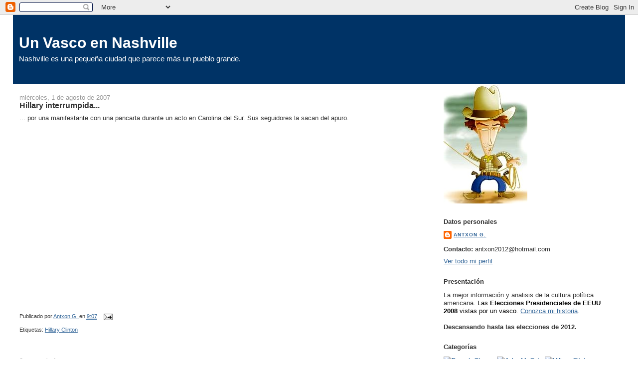

--- FILE ---
content_type: text/html; charset=UTF-8
request_url: https://nashville-sentinel.blogspot.com/2007/08/hillary-interrumpida.html
body_size: 13971
content:
<!DOCTYPE html>
<html dir='ltr' xmlns='http://www.w3.org/1999/xhtml' xmlns:b='http://www.google.com/2005/gml/b' xmlns:data='http://www.google.com/2005/gml/data' xmlns:expr='http://www.google.com/2005/gml/expr'>
<head>
<link href='https://www.blogger.com/static/v1/widgets/2944754296-widget_css_bundle.css' rel='stylesheet' type='text/css'/>
<meta content='text/html; charset=UTF-8' http-equiv='Content-Type'/>
<meta content='blogger' name='generator'/>
<link href='https://nashville-sentinel.blogspot.com/favicon.ico' rel='icon' type='image/x-icon'/>
<link href='http://nashville-sentinel.blogspot.com/2007/08/hillary-interrumpida.html' rel='canonical'/>
<link rel="alternate" type="application/atom+xml" title="Un Vasco en Nashville - Atom" href="https://nashville-sentinel.blogspot.com/feeds/posts/default" />
<link rel="alternate" type="application/rss+xml" title="Un Vasco en Nashville - RSS" href="https://nashville-sentinel.blogspot.com/feeds/posts/default?alt=rss" />
<link rel="service.post" type="application/atom+xml" title="Un Vasco en Nashville - Atom" href="https://www.blogger.com/feeds/7811729295055293001/posts/default" />

<link rel="alternate" type="application/atom+xml" title="Un Vasco en Nashville - Atom" href="https://nashville-sentinel.blogspot.com/feeds/4035159712908618421/comments/default" />
<!--Can't find substitution for tag [blog.ieCssRetrofitLinks]-->
<meta content='http://nashville-sentinel.blogspot.com/2007/08/hillary-interrumpida.html' property='og:url'/>
<meta content='Hillary interrumpida...' property='og:title'/>
<meta content='... por una manifestante con una pancarta durante un acto en Carolina del Sur. Sus seguidores la sacan del apuro.' property='og:description'/>
<title>Un Vasco en Nashville: Hillary interrumpida...</title>
<style id='page-skin-1' type='text/css'><!--
/*
-----------------------------------------------
Blogger Template Style
Name:     Stretch Denim Light
Designer: Darren Delaye
URL:      www.DarrenDelaye.com
Date:     11 Jul 2006
-----------------------------------------------
*/
body {
background: #ffffff;
margin: 0;
padding: 0px;
font: x-small Verdana, Arial;
text-align: center;
color: #333333;
font-size/* */:/**/small;
font-size: /**/small;
}
a:link {
color: #336699;
}
a:visited {
color: #336699;
}
a img {
border-width: 0;
}
#outer-wrapper {
font: normal normal 100% Verdana, sans-serif;
}
/* Header
----------------------------------------------- */
#header-wrapper {
margin:0;
padding: 0;
background-color: #ffffff;
text-align: left;
}
#header {
margin: 0 2%;
background-color: #003366;
color: #ffffff;
padding: 0;
font: normal normal 231% Verdana, sans-serif;
position: relative;
}
h1.title {
padding-top: 38px;
margin: 0 1% .1em;
line-height: 1.2em;
font-size: 100%;
}
h1.title a, h1.title a:visited {
color: #ffffff;
text-decoration: none;
}
#header .description {
display: block;
margin: 0 1%;
padding: 0 0 40px;
line-height: 1.4em;
font-size: 50%;
}
/* Content
----------------------------------------------- */
.clear {
clear: both;
}
#content-wrapper {
margin: 0 2%;
padding: 0 0 15px;
text-align: left;
background-color: #ffffff;
border: 1px solid #ffffff;
border-top: 0;
}
#main-wrapper {
margin-left: 1%;
width: 64%;
float: left;
background-color: #ffffff;
display: inline;       /* fix for doubling margin in IE */
word-wrap: break-word; /* fix for long text breaking sidebar float in IE */
overflow: hidden;      /* fix for long non-text content breaking IE sidebar float */
}
#sidebar-wrapper {
margin-right: 1%;
width: 29%;
float: right;
background-color: #ffffff;
display: inline;       /* fix for doubling margin in IE */
word-wrap: break-word; /* fix for long text breaking sidebar float in IE */
overflow: hidden;      /* fix for long non-text content breaking IE sidebar float */
}
/* Headings
----------------------------------------------- */
h2, h3 {
margin: 0;
}
/* Posts
----------------------------------------------- */
.date-header {
margin: 1.5em 0 0;
font-weight: normal;
color: #999999;
font-size: 100%;
}
.post {
margin: 0 0 1.5em;
padding-bottom: 1.5em;
}
.post-title {
margin: 0;
padding: 0;
font-size: 125%;
font-weight: bold;
line-height: 1.1em;
}
.post-title a, .post-title a:visited, .post-title strong {
text-decoration: none;
color: #333333;
font-weight: bold;
}
.post div {
margin: 0 0 .75em;
line-height: 1.3em;
}
.post-footer {
margin: -.25em 0 0;
color: #333333;
font-size: 87%;
}
.post-footer .span {
margin-right: .3em;
}
.post img, table.tr-caption-container {
padding: 4px;
border: 1px solid #ffffff;
}
.tr-caption-container img {
border: none;
padding: 0;
}
.post blockquote {
margin: 1em 20px;
}
.post blockquote p {
margin: .75em 0;
}
/* Comments
----------------------------------------------- */
#comments h4 {
margin: 1em 0;
color: #999999;
}
#comments h4 strong {
font-size: 110%;
}
#comments-block {
margin: 1em 0 1.5em;
line-height: 1.3em;
}
#comments-block dt {
margin: .5em 0;
}
#comments-block dd {
margin: .25em 0 0;
}
#comments-block dd.comment-footer {
margin: -.25em 0 2em;
line-height: 1.4em;
font-size: 78%;
}
#comments-block dd p {
margin: 0 0 .75em;
}
.deleted-comment {
font-style:italic;
color:gray;
}
.feed-links {
clear: both;
line-height: 2.5em;
}
#blog-pager-newer-link {
float: left;
}
#blog-pager-older-link {
float: right;
}
#blog-pager {
text-align: center;
}
/* Sidebar Content
----------------------------------------------- */
.sidebar h2 {
margin: 1.6em 0 .5em;
padding: 4px 5px;
background-color: #ffffff;
font-size: 100%;
color: #333333;
}
.sidebar ul {
margin: 0;
padding: 0;
list-style: none;
}
.sidebar li {
margin: 0;
padding-top: 0;
padding-right: 0;
padding-bottom: .5em;
padding-left: 15px;
text-indent: -15px;
line-height: 1.5em;
}
.sidebar {
color: #333333;
line-height:1.3em;
}
.sidebar .widget {
margin-bottom: 1em;
}
.sidebar .widget-content {
margin: 0 5px;
}
/* Profile
----------------------------------------------- */
.profile-img {
float: left;
margin-top: 0;
margin-right: 5px;
margin-bottom: 5px;
margin-left: 0;
padding: 4px;
border: 1px solid #ffffff;
}
.profile-data {
margin:0;
text-transform:uppercase;
letter-spacing:.1em;
font-weight: bold;
line-height: 1.6em;
font-size: 78%;
}
.profile-datablock {
margin:.5em 0 .5em;
}
.profile-textblock {
margin: 0.5em 0;
line-height: 1.6em;
}
/* Footer
----------------------------------------------- */
#footer {
clear: both;
text-align: center;
color: #333333;
}
#footer .widget {
margin:.5em;
padding-top: 20px;
font-size: 85%;
line-height: 1.5em;
text-align: left;
}
/** Page structure tweaks for layout editor wireframe */
body#layout #header {
width: 750px;
}

--></style>
<link href='https://www.blogger.com/dyn-css/authorization.css?targetBlogID=7811729295055293001&amp;zx=6649247a-d5c7-4e95-8639-80465e26a74b' media='none' onload='if(media!=&#39;all&#39;)media=&#39;all&#39;' rel='stylesheet'/><noscript><link href='https://www.blogger.com/dyn-css/authorization.css?targetBlogID=7811729295055293001&amp;zx=6649247a-d5c7-4e95-8639-80465e26a74b' rel='stylesheet'/></noscript>
<meta name='google-adsense-platform-account' content='ca-host-pub-1556223355139109'/>
<meta name='google-adsense-platform-domain' content='blogspot.com'/>

</head>
<body>
<div class='navbar section' id='navbar'><div class='widget Navbar' data-version='1' id='Navbar1'><script type="text/javascript">
    function setAttributeOnload(object, attribute, val) {
      if(window.addEventListener) {
        window.addEventListener('load',
          function(){ object[attribute] = val; }, false);
      } else {
        window.attachEvent('onload', function(){ object[attribute] = val; });
      }
    }
  </script>
<div id="navbar-iframe-container"></div>
<script type="text/javascript" src="https://apis.google.com/js/platform.js"></script>
<script type="text/javascript">
      gapi.load("gapi.iframes:gapi.iframes.style.bubble", function() {
        if (gapi.iframes && gapi.iframes.getContext) {
          gapi.iframes.getContext().openChild({
              url: 'https://www.blogger.com/navbar/7811729295055293001?po\x3d4035159712908618421\x26origin\x3dhttps://nashville-sentinel.blogspot.com',
              where: document.getElementById("navbar-iframe-container"),
              id: "navbar-iframe"
          });
        }
      });
    </script><script type="text/javascript">
(function() {
var script = document.createElement('script');
script.type = 'text/javascript';
script.src = '//pagead2.googlesyndication.com/pagead/js/google_top_exp.js';
var head = document.getElementsByTagName('head')[0];
if (head) {
head.appendChild(script);
}})();
</script>
</div></div>
<div id='outer-wrapper'><div id='wrap2'>
<!-- skip links for text browsers -->
<span id='skiplinks' style='display:none;'>
<a href='#main'>skip to main </a> |
      <a href='#sidebar'>skip to sidebar</a>
</span>
<div id='header-wrapper'>
<div class='header section' id='header'><div class='widget Header' data-version='1' id='Header1'>
<div id='header-inner'>
<div class='titlewrapper'>
<h1 class='title'>
<a href='https://nashville-sentinel.blogspot.com/'>
Un Vasco en Nashville
</a>
</h1>
</div>
<div class='descriptionwrapper'>
<p class='description'><span>Nashville es una pequeña ciudad que parece más un pueblo grande.</span></p>
</div>
</div>
</div></div>
</div>
<div id='content-wrapper'>
<div id='crosscol-wrapper' style='text-align:center'>
<div class='crosscol no-items section' id='crosscol'></div>
</div>
<div id='main-wrapper'>
<div class='main section' id='main'><div class='widget Blog' data-version='1' id='Blog1'>
<div class='blog-posts hfeed'>

          <div class="date-outer">
        
<h2 class='date-header'><span>miércoles, 1 de agosto de 2007</span></h2>

          <div class="date-posts">
        
<div class='post-outer'>
<div class='post hentry uncustomized-post-template' itemprop='blogPost' itemscope='itemscope' itemtype='http://schema.org/BlogPosting'>
<meta content='7811729295055293001' itemprop='blogId'/>
<meta content='4035159712908618421' itemprop='postId'/>
<a name='4035159712908618421'></a>
<h3 class='post-title entry-title' itemprop='name'>
Hillary interrumpida...
</h3>
<div class='post-header'>
<div class='post-header-line-1'></div>
</div>
<div class='post-body entry-content' id='post-body-4035159712908618421' itemprop='description articleBody'>
... por una manifestante con una pancarta durante un acto en Carolina del Sur. Sus seguidores la sacan del apuro.<br /><br /><object height="350" width="425"><param name="movie" value="//www.youtube.com/v/w3jGrV1oqX0"></param><param name="wmode" value="transparent"></param><embed src="//www.youtube.com/v/w3jGrV1oqX0" type="application/x-shockwave-flash" wmode="transparent" width="425" height="350"></embed></object>
<div style='clear: both;'></div>
</div>
<div class='post-footer'>
<div class='post-footer-line post-footer-line-1'>
<span class='post-author vcard'>
Publicado por
<span class='fn' itemprop='author' itemscope='itemscope' itemtype='http://schema.org/Person'>
<meta content='https://www.blogger.com/profile/05561786204678631535' itemprop='url'/>
<a class='g-profile' href='https://www.blogger.com/profile/05561786204678631535' rel='author' title='author profile'>
<span itemprop='name'>Antxon G.</span>
</a>
</span>
</span>
<span class='post-timestamp'>
en
<meta content='http://nashville-sentinel.blogspot.com/2007/08/hillary-interrumpida.html' itemprop='url'/>
<a class='timestamp-link' href='https://nashville-sentinel.blogspot.com/2007/08/hillary-interrumpida.html' rel='bookmark' title='permanent link'><abbr class='published' itemprop='datePublished' title='2007-08-01T09:07:00-04:00'>9:07</abbr></a>
</span>
<span class='post-comment-link'>
</span>
<span class='post-icons'>
<span class='item-action'>
<a href='https://www.blogger.com/email-post/7811729295055293001/4035159712908618421' title='Enviar entrada por correo electrónico'>
<img alt='' class='icon-action' height='13' src='https://resources.blogblog.com/img/icon18_email.gif' width='18'/>
</a>
</span>
<span class='item-control blog-admin pid-91877231'>
<a href='https://www.blogger.com/post-edit.g?blogID=7811729295055293001&postID=4035159712908618421&from=pencil' title='Editar entrada'>
<img alt='' class='icon-action' height='18' src='https://resources.blogblog.com/img/icon18_edit_allbkg.gif' width='18'/>
</a>
</span>
</span>
<div class='post-share-buttons goog-inline-block'>
</div>
</div>
<div class='post-footer-line post-footer-line-2'>
<span class='post-labels'>
Etiquetas:
<a href='https://nashville-sentinel.blogspot.com/search/label/Hillary%20Clinton' rel='tag'>Hillary Clinton</a>
</span>
</div>
<div class='post-footer-line post-footer-line-3'>
<span class='post-location'>
</span>
</div>
</div>
</div>
<div class='comments' id='comments'>
<a name='comments'></a>
<h4>2 comentarios:</h4>
<div id='Blog1_comments-block-wrapper'>
<dl class='avatar-comment-indent' id='comments-block'>
<dt class='comment-author ' id='c3283239895829908342'>
<a name='c3283239895829908342'></a>
<div class="avatar-image-container vcard"><span dir="ltr"><a href="https://www.blogger.com/profile/07631338690655265481" target="" rel="nofollow" onclick="" class="avatar-hovercard" id="av-3283239895829908342-07631338690655265481"><img src="https://resources.blogblog.com/img/blank.gif" width="35" height="35" class="delayLoad" style="display: none;" longdesc="//2.bp.blogspot.com/-RcIa9Tp1LCw/Y40QLUiJP_I/AAAAAAAA-aE/BX6V-tgOzdAG0pMU_yF5S-eCKx_aYkEYACK4BGAYYCw/s35/descarga.png" alt="" title="octopusmagnificens">

<noscript><img src="//2.bp.blogspot.com/-RcIa9Tp1LCw/Y40QLUiJP_I/AAAAAAAA-aE/BX6V-tgOzdAG0pMU_yF5S-eCKx_aYkEYACK4BGAYYCw/s35/descarga.png" width="35" height="35" class="photo" alt=""></noscript></a></span></div>
<a href='https://www.blogger.com/profile/07631338690655265481' rel='nofollow'>octopusmagnificens</a>
dijo...
</dt>
<dd class='comment-body' id='Blog1_cmt-3283239895829908342'>
<p>
&#161;Jejeje! Hillary reaccionó bien, con calma. Esto mismo le sucedió no hace mucho a Bush, y también lo tomó a broma, que es lo mejor que se puede hacer.
</p>
</dd>
<dd class='comment-footer'>
<span class='comment-timestamp'>
<a href='https://nashville-sentinel.blogspot.com/2007/08/hillary-interrumpida.html?showComment=1185978780000#c3283239895829908342' title='comment permalink'>
1 de agosto de 2007 a las 10:33
</a>
<span class='item-control blog-admin pid-669298362'>
<a class='comment-delete' href='https://www.blogger.com/comment/delete/7811729295055293001/3283239895829908342' title='Eliminar comentario'>
<img src='https://resources.blogblog.com/img/icon_delete13.gif'/>
</a>
</span>
</span>
</dd>
<dt class='comment-author blog-author' id='c1514322363239753111'>
<a name='c1514322363239753111'></a>
<div class="avatar-image-container avatar-stock"><span dir="ltr"><a href="https://www.blogger.com/profile/05561786204678631535" target="" rel="nofollow" onclick="" class="avatar-hovercard" id="av-1514322363239753111-05561786204678631535"><img src="//www.blogger.com/img/blogger_logo_round_35.png" width="35" height="35" alt="" title="Antxon G.">

</a></span></div>
<a href='https://www.blogger.com/profile/05561786204678631535' rel='nofollow'>Antxon G.</a>
dijo...
</dt>
<dd class='comment-body' id='Blog1_cmt-1514322363239753111'>
<p>
Claro, Hillary debe quedarse callada porque no sabría salir de otra manera. Sólo alguien muy seguro de sí mismo como Reagan podía reaccionar <a href="//www.youtube.com/watch?v=vxDArHQbc2g" rel="nofollow">de esta otra manera</A> y gustar al público.
</p>
</dd>
<dd class='comment-footer'>
<span class='comment-timestamp'>
<a href='https://nashville-sentinel.blogspot.com/2007/08/hillary-interrumpida.html?showComment=1185980220000#c1514322363239753111' title='comment permalink'>
1 de agosto de 2007 a las 10:57
</a>
<span class='item-control blog-admin pid-91877231'>
<a class='comment-delete' href='https://www.blogger.com/comment/delete/7811729295055293001/1514322363239753111' title='Eliminar comentario'>
<img src='https://resources.blogblog.com/img/icon_delete13.gif'/>
</a>
</span>
</span>
</dd>
</dl>
</div>
<p class='comment-footer'>
<a href='https://www.blogger.com/comment/fullpage/post/7811729295055293001/4035159712908618421' onclick='javascript:window.open(this.href, "bloggerPopup", "toolbar=0,location=0,statusbar=1,menubar=0,scrollbars=yes,width=640,height=500"); return false;'>Publicar un comentario</a>
</p>
</div>
</div>

        </div></div>
      
</div>
<div class='blog-pager' id='blog-pager'>
<span id='blog-pager-newer-link'>
<a class='blog-pager-newer-link' href='https://nashville-sentinel.blogspot.com/2007/08/1972-democratic-presidential-primary.html' id='Blog1_blog-pager-newer-link' title='Entrada más reciente'>Entrada más reciente</a>
</span>
<span id='blog-pager-older-link'>
<a class='blog-pager-older-link' href='https://nashville-sentinel.blogspot.com/2007/07/buscando-al-front-runners-republicano.html' id='Blog1_blog-pager-older-link' title='Entrada antigua'>Entrada antigua</a>
</span>
<a class='home-link' href='https://nashville-sentinel.blogspot.com/'>Inicio</a>
</div>
<div class='clear'></div>
<div class='post-feeds'>
<div class='feed-links'>
Suscribirse a:
<a class='feed-link' href='https://nashville-sentinel.blogspot.com/feeds/4035159712908618421/comments/default' target='_blank' type='application/atom+xml'>Enviar comentarios (Atom)</a>
</div>
</div>
</div></div>
</div>
<div id='sidebar-wrapper'>
<div class='sidebar section' id='sidebar'><div class='widget Image' data-version='1' id='Image1'>
<div class='widget-content'>
<img alt='' height='240' id='Image1_img' src='https://blogger.googleusercontent.com/img/b/R29vZ2xl/AVvXsEiPXjkvCyEVxb8Rtj01mWNoIJ0jmA7aoz4PbC0u4NZBqOqd22w0h4HImK62DGoE5rHnuGUVfkA72jZPFVfvm1rgMjYtpPvDiBrdOrOXP9-c4fwBV-wk7GD0jAPe56X4cpll2Q11ba_Itx0/s1600-r/antxon.jpg' width='168'/>
<br/>
</div>
<div class='clear'></div>
</div><div class='widget Profile' data-version='1' id='Profile1'>
<h2>Datos personales</h2>
<div class='widget-content'>
<dl class='profile-datablock'>
<dt class='profile-data'>
<a class='profile-name-link g-profile' href='https://www.blogger.com/profile/05561786204678631535' rel='author' style='background-image: url(//www.blogger.com/img/logo-16.png);'>
Antxon G.
</a>
</dt>
<dd class='profile-textblock'><b>Contacto:</b> antxon2012@hotmail.com</dd>
</dl>
<a class='profile-link' href='https://www.blogger.com/profile/05561786204678631535' rel='author'>Ver todo mi perfil</a>
<div class='clear'></div>
</div>
</div><div class='widget Text' data-version='1' id='Text1'>
<h2 class='title'>Presentación</h2>
<div class='widget-content'>
La mejor información y analisis de la cultura política americana. <span style="color:#000000;">Las <strong>Elecciones Presidenciales de EEUU 2008</strong> vistas por un vasco</span>. <a href="http://nashville-sentinel.blogspot.com/2007/03/me-presento.html" target="_blank">Conozca mi historia</a>.<br/><br/><strong>Descansando hasta las elecciones de 2012.</strong><br/>
</div>
<div class='clear'></div>
</div><div class='widget HTML' data-version='1' id='HTML1'>
<h2 class='title'>Categorías</h2>
<div class='widget-content'>
<a href="http://nashville-sentinel.blogspot.com/search/label/barack%20obama" target="_blank"><img src="https://lh3.googleusercontent.com/blogger_img_proxy/AEn0k_tKfGlOqY2OqpdsKasRgn9PNwmF8s122jRr_IUhhv1KeFiOFQHB8rdLeXzeZ1K-bWAx17TCryMB2cCVMG68At_T4asgLSS4-UjHD0uS7XObpmTF41Z6AQSP=s0-d" / title="Barack Obama"></a>

<a href="http://nashville-sentinel.blogspot.com/search/label/john%20mccain" target="_blank"><img src="https://lh3.googleusercontent.com/blogger_img_proxy/AEn0k_vmWmEJBqFIyFJxT-wQQ68pHUvJ6OyU4m9-49LhQUl4LfvogU5Jdi6j4NexO8wE07LJ9NgSaD2X7p_sM4WUPd-4X5U-s9Q4x5yVlpMrtjL4SOgeZ4ZNOoAcJ3s=s0-d" / title="John McCain"></a>

<a href="http://nashville-sentinel.blogspot.com/search/label/Hillary%20Clinton" target="_blank"><img src="https://lh3.googleusercontent.com/blogger_img_proxy/AEn0k_u42Zm7jNOZWwbJuZ2dovHWcPzeQvgE-SdUsCdMqa4QGl2wivywy-HIAPX5hDW6QncA77Meb1xqB4S0g3Bi0Me5nix79YC3jVeaWXGKrMJBuY2MhGCWy-9wMdc=s0-d" / title="Hillary Clinton"></a>

<a href="http://nashville-sentinel.blogspot.com/search/label/mitt%20romney" target="_blank"><img src="https://lh3.googleusercontent.com/blogger_img_proxy/AEn0k_ud4q0Rx8tHgBOzFoHhrvDsbt5qUgp9jMtQOG0Ah0cnM1n2KBmELb2sYEmri8NwGD9swxmmL5WIwrqjBz2Q_os1m-knj8YXqsWNQr-qbGqGnKzl4E8u02BvUSI=s0-d" / title="Mitt Romney"></a>

<a href="http://nashville-sentinel.blogspot.com/search/label/john%20edwards" target="_blank"><img src="https://lh3.googleusercontent.com/blogger_img_proxy/AEn0k_txhlUiUQvO3tCJKgPaMb1pAfJF2uzWW1xAlqnN6uPD40dJeitLFJWIgIJbOYTbUEzz4Xrglj0qLhqa198Uex8GC5DWQ-tR4KZTfe4xbBu9c1fAWPprwDOiyjQ=s0-d" / title="John Edwards"></a>

<a href="http://nashville-sentinel.blogspot.com/search/label/rudy%20giuliani" target="_blank"><img src="https://lh3.googleusercontent.com/blogger_img_proxy/AEn0k_vs2qQFDDHXlJybwUIf02i9bivVTlvTP1P0EDNFbbGh1xHnan-wCxTnXRSuvle44vKrUmpCMxsGH3bgDnLMrxs7SiDwMHHM1_8wp3p8qU4KMkgYCGzWTQ=s0-d" / title="Rudy Giuliani"></a>

<a href="http://nashville-sentinel.blogspot.com/search/label/fred%20thompson" target="_blank"><img src="https://lh3.googleusercontent.com/blogger_img_proxy/AEn0k_uQ22vbqOKLmTklYwiZwBpKqhK2eQA2DRcB0kTN2B3QcDWZ-a9czkebqfLTEiqM58n8JPwtxpkbOok_vsTmI5cW9XyndBfgXyF2YxNoIan2V5cISIzW0Q=s0-d" / title="Fred Thompson"></a>

<a href="http://nashville-sentinel.blogspot.com/search/label/mike%20huckabee" target="_blank"><img src="https://lh3.googleusercontent.com/blogger_img_proxy/AEn0k_usXGXww7S9F1HMZeI2aNAeEF1_dKCBgNsO2_0pPmhim0aZHjUnINVOHSpVffkCLwhVcMLSDMkrP8naszD2OrFfBpcdfB8HeJ4RwKwAlQjn88QIK8BjUUyQWCPckg=s0-d" / title="Mike Huckabee"></a>

<a href="http://nashville-sentinel.blogspot.com/search/label/ron%20paul" target="_blank"><img src="https://lh3.googleusercontent.com/blogger_img_proxy/AEn0k_tVV8cLZvRxfYXtwT27V4r1pby6Y7ZXvI_SYVUib_YzzRDGCwMzoLL98gKtt_pQopzvtCMNT-c5e5J65aXAbgsJHt4l466Pj7sahLPSkmvAsfuUf0OhzXx1YyM=s0-d" / title="Ron Paul"></a>

<a href="http://nashville-sentinel.blogspot.com/search/label/historia" target="_blank"><img src="https://lh3.googleusercontent.com/blogger_img_proxy/AEn0k_vvm5FRo-aP2WmWiznZyekXuBYyf0m76h6J-G01G0YV8x9iW4aEG-sPEc5QkI--61NM7IzQfhVytW2NvryR9sVCJAtLjZvUfPEqvdRN0mHamjQBP88yXPsM=s0-d" / title="Historia"></a>

<a href="http://nashville-sentinel.blogspot.com/search/label/encuestas" target="_blank"><img src="https://lh3.googleusercontent.com/blogger_img_proxy/AEn0k_uwEWr2v1LFCPKNkIYQINVxqTckb4Iq6FAGPavcVzJN91ldeGg3RHRv3uiyLmx3TmGffZJTKO1pW89xakeLszs3E0s7-uRy_XTEORE34z6l3KPsFLq1Uej4KMk=s0-d" / title="Encuestas"></a>

<a href="http://nashville-sentinel.blogspot.com/search/label/debates" target="_blank"><img src="https://lh3.googleusercontent.com/blogger_img_proxy/AEn0k_tSymh6_lxG1x-tnR8n_gb1Qd4kVYXrD3AW2njKkge8Uilk3dh5-YP29ZemRoHkmXsO6uoBIYpMUPnaz_lotKX0RevfShACBiSZpretDjb08DzFCuujpBDkKw=s0-d" / title="Debates"></a>
</div>
<div class='clear'></div>
</div><div class='widget BlogArchive' data-version='1' id='BlogArchive1'>
<h2>Archivo del blog</h2>
<div class='widget-content'>
<div id='ArchiveList'>
<div id='BlogArchive1_ArchiveList'>
<ul class='hierarchy'>
<li class='archivedate collapsed'>
<a class='toggle' href='javascript:void(0)'>
<span class='zippy'>

        &#9658;&#160;
      
</span>
</a>
<a class='post-count-link' href='https://nashville-sentinel.blogspot.com/2010/'>
2010
</a>
<span class='post-count' dir='ltr'>(266)</span>
<ul class='hierarchy'>
<li class='archivedate collapsed'>
<a class='toggle' href='javascript:void(0)'>
<span class='zippy'>

        &#9658;&#160;
      
</span>
</a>
<a class='post-count-link' href='https://nashville-sentinel.blogspot.com/2010/11/'>
noviembre
</a>
<span class='post-count' dir='ltr'>(38)</span>
</li>
</ul>
<ul class='hierarchy'>
<li class='archivedate collapsed'>
<a class='toggle' href='javascript:void(0)'>
<span class='zippy'>

        &#9658;&#160;
      
</span>
</a>
<a class='post-count-link' href='https://nashville-sentinel.blogspot.com/2010/10/'>
octubre
</a>
<span class='post-count' dir='ltr'>(95)</span>
</li>
</ul>
<ul class='hierarchy'>
<li class='archivedate collapsed'>
<a class='toggle' href='javascript:void(0)'>
<span class='zippy'>

        &#9658;&#160;
      
</span>
</a>
<a class='post-count-link' href='https://nashville-sentinel.blogspot.com/2010/09/'>
septiembre
</a>
<span class='post-count' dir='ltr'>(85)</span>
</li>
</ul>
<ul class='hierarchy'>
<li class='archivedate collapsed'>
<a class='toggle' href='javascript:void(0)'>
<span class='zippy'>

        &#9658;&#160;
      
</span>
</a>
<a class='post-count-link' href='https://nashville-sentinel.blogspot.com/2010/08/'>
agosto
</a>
<span class='post-count' dir='ltr'>(45)</span>
</li>
</ul>
<ul class='hierarchy'>
<li class='archivedate collapsed'>
<a class='toggle' href='javascript:void(0)'>
<span class='zippy'>

        &#9658;&#160;
      
</span>
</a>
<a class='post-count-link' href='https://nashville-sentinel.blogspot.com/2010/07/'>
julio
</a>
<span class='post-count' dir='ltr'>(1)</span>
</li>
</ul>
<ul class='hierarchy'>
<li class='archivedate collapsed'>
<a class='toggle' href='javascript:void(0)'>
<span class='zippy'>

        &#9658;&#160;
      
</span>
</a>
<a class='post-count-link' href='https://nashville-sentinel.blogspot.com/2010/02/'>
febrero
</a>
<span class='post-count' dir='ltr'>(1)</span>
</li>
</ul>
<ul class='hierarchy'>
<li class='archivedate collapsed'>
<a class='toggle' href='javascript:void(0)'>
<span class='zippy'>

        &#9658;&#160;
      
</span>
</a>
<a class='post-count-link' href='https://nashville-sentinel.blogspot.com/2010/01/'>
enero
</a>
<span class='post-count' dir='ltr'>(1)</span>
</li>
</ul>
</li>
</ul>
<ul class='hierarchy'>
<li class='archivedate collapsed'>
<a class='toggle' href='javascript:void(0)'>
<span class='zippy'>

        &#9658;&#160;
      
</span>
</a>
<a class='post-count-link' href='https://nashville-sentinel.blogspot.com/2009/'>
2009
</a>
<span class='post-count' dir='ltr'>(50)</span>
<ul class='hierarchy'>
<li class='archivedate collapsed'>
<a class='toggle' href='javascript:void(0)'>
<span class='zippy'>

        &#9658;&#160;
      
</span>
</a>
<a class='post-count-link' href='https://nashville-sentinel.blogspot.com/2009/11/'>
noviembre
</a>
<span class='post-count' dir='ltr'>(6)</span>
</li>
</ul>
<ul class='hierarchy'>
<li class='archivedate collapsed'>
<a class='toggle' href='javascript:void(0)'>
<span class='zippy'>

        &#9658;&#160;
      
</span>
</a>
<a class='post-count-link' href='https://nashville-sentinel.blogspot.com/2009/08/'>
agosto
</a>
<span class='post-count' dir='ltr'>(1)</span>
</li>
</ul>
<ul class='hierarchy'>
<li class='archivedate collapsed'>
<a class='toggle' href='javascript:void(0)'>
<span class='zippy'>

        &#9658;&#160;
      
</span>
</a>
<a class='post-count-link' href='https://nashville-sentinel.blogspot.com/2009/06/'>
junio
</a>
<span class='post-count' dir='ltr'>(2)</span>
</li>
</ul>
<ul class='hierarchy'>
<li class='archivedate collapsed'>
<a class='toggle' href='javascript:void(0)'>
<span class='zippy'>

        &#9658;&#160;
      
</span>
</a>
<a class='post-count-link' href='https://nashville-sentinel.blogspot.com/2009/03/'>
marzo
</a>
<span class='post-count' dir='ltr'>(3)</span>
</li>
</ul>
<ul class='hierarchy'>
<li class='archivedate collapsed'>
<a class='toggle' href='javascript:void(0)'>
<span class='zippy'>

        &#9658;&#160;
      
</span>
</a>
<a class='post-count-link' href='https://nashville-sentinel.blogspot.com/2009/02/'>
febrero
</a>
<span class='post-count' dir='ltr'>(19)</span>
</li>
</ul>
<ul class='hierarchy'>
<li class='archivedate collapsed'>
<a class='toggle' href='javascript:void(0)'>
<span class='zippy'>

        &#9658;&#160;
      
</span>
</a>
<a class='post-count-link' href='https://nashville-sentinel.blogspot.com/2009/01/'>
enero
</a>
<span class='post-count' dir='ltr'>(19)</span>
</li>
</ul>
</li>
</ul>
<ul class='hierarchy'>
<li class='archivedate collapsed'>
<a class='toggle' href='javascript:void(0)'>
<span class='zippy'>

        &#9658;&#160;
      
</span>
</a>
<a class='post-count-link' href='https://nashville-sentinel.blogspot.com/2008/'>
2008
</a>
<span class='post-count' dir='ltr'>(1234)</span>
<ul class='hierarchy'>
<li class='archivedate collapsed'>
<a class='toggle' href='javascript:void(0)'>
<span class='zippy'>

        &#9658;&#160;
      
</span>
</a>
<a class='post-count-link' href='https://nashville-sentinel.blogspot.com/2008/12/'>
diciembre
</a>
<span class='post-count' dir='ltr'>(19)</span>
</li>
</ul>
<ul class='hierarchy'>
<li class='archivedate collapsed'>
<a class='toggle' href='javascript:void(0)'>
<span class='zippy'>

        &#9658;&#160;
      
</span>
</a>
<a class='post-count-link' href='https://nashville-sentinel.blogspot.com/2008/11/'>
noviembre
</a>
<span class='post-count' dir='ltr'>(64)</span>
</li>
</ul>
<ul class='hierarchy'>
<li class='archivedate collapsed'>
<a class='toggle' href='javascript:void(0)'>
<span class='zippy'>

        &#9658;&#160;
      
</span>
</a>
<a class='post-count-link' href='https://nashville-sentinel.blogspot.com/2008/10/'>
octubre
</a>
<span class='post-count' dir='ltr'>(120)</span>
</li>
</ul>
<ul class='hierarchy'>
<li class='archivedate collapsed'>
<a class='toggle' href='javascript:void(0)'>
<span class='zippy'>

        &#9658;&#160;
      
</span>
</a>
<a class='post-count-link' href='https://nashville-sentinel.blogspot.com/2008/09/'>
septiembre
</a>
<span class='post-count' dir='ltr'>(138)</span>
</li>
</ul>
<ul class='hierarchy'>
<li class='archivedate collapsed'>
<a class='toggle' href='javascript:void(0)'>
<span class='zippy'>

        &#9658;&#160;
      
</span>
</a>
<a class='post-count-link' href='https://nashville-sentinel.blogspot.com/2008/08/'>
agosto
</a>
<span class='post-count' dir='ltr'>(173)</span>
</li>
</ul>
<ul class='hierarchy'>
<li class='archivedate collapsed'>
<a class='toggle' href='javascript:void(0)'>
<span class='zippy'>

        &#9658;&#160;
      
</span>
</a>
<a class='post-count-link' href='https://nashville-sentinel.blogspot.com/2008/07/'>
julio
</a>
<span class='post-count' dir='ltr'>(87)</span>
</li>
</ul>
<ul class='hierarchy'>
<li class='archivedate collapsed'>
<a class='toggle' href='javascript:void(0)'>
<span class='zippy'>

        &#9658;&#160;
      
</span>
</a>
<a class='post-count-link' href='https://nashville-sentinel.blogspot.com/2008/06/'>
junio
</a>
<span class='post-count' dir='ltr'>(78)</span>
</li>
</ul>
<ul class='hierarchy'>
<li class='archivedate collapsed'>
<a class='toggle' href='javascript:void(0)'>
<span class='zippy'>

        &#9658;&#160;
      
</span>
</a>
<a class='post-count-link' href='https://nashville-sentinel.blogspot.com/2008/05/'>
mayo
</a>
<span class='post-count' dir='ltr'>(75)</span>
</li>
</ul>
<ul class='hierarchy'>
<li class='archivedate collapsed'>
<a class='toggle' href='javascript:void(0)'>
<span class='zippy'>

        &#9658;&#160;
      
</span>
</a>
<a class='post-count-link' href='https://nashville-sentinel.blogspot.com/2008/04/'>
abril
</a>
<span class='post-count' dir='ltr'>(73)</span>
</li>
</ul>
<ul class='hierarchy'>
<li class='archivedate collapsed'>
<a class='toggle' href='javascript:void(0)'>
<span class='zippy'>

        &#9658;&#160;
      
</span>
</a>
<a class='post-count-link' href='https://nashville-sentinel.blogspot.com/2008/03/'>
marzo
</a>
<span class='post-count' dir='ltr'>(102)</span>
</li>
</ul>
<ul class='hierarchy'>
<li class='archivedate collapsed'>
<a class='toggle' href='javascript:void(0)'>
<span class='zippy'>

        &#9658;&#160;
      
</span>
</a>
<a class='post-count-link' href='https://nashville-sentinel.blogspot.com/2008/02/'>
febrero
</a>
<span class='post-count' dir='ltr'>(121)</span>
</li>
</ul>
<ul class='hierarchy'>
<li class='archivedate collapsed'>
<a class='toggle' href='javascript:void(0)'>
<span class='zippy'>

        &#9658;&#160;
      
</span>
</a>
<a class='post-count-link' href='https://nashville-sentinel.blogspot.com/2008/01/'>
enero
</a>
<span class='post-count' dir='ltr'>(184)</span>
</li>
</ul>
</li>
</ul>
<ul class='hierarchy'>
<li class='archivedate expanded'>
<a class='toggle' href='javascript:void(0)'>
<span class='zippy toggle-open'>

        &#9660;&#160;
      
</span>
</a>
<a class='post-count-link' href='https://nashville-sentinel.blogspot.com/2007/'>
2007
</a>
<span class='post-count' dir='ltr'>(642)</span>
<ul class='hierarchy'>
<li class='archivedate collapsed'>
<a class='toggle' href='javascript:void(0)'>
<span class='zippy'>

        &#9658;&#160;
      
</span>
</a>
<a class='post-count-link' href='https://nashville-sentinel.blogspot.com/2007/12/'>
diciembre
</a>
<span class='post-count' dir='ltr'>(145)</span>
</li>
</ul>
<ul class='hierarchy'>
<li class='archivedate collapsed'>
<a class='toggle' href='javascript:void(0)'>
<span class='zippy'>

        &#9658;&#160;
      
</span>
</a>
<a class='post-count-link' href='https://nashville-sentinel.blogspot.com/2007/11/'>
noviembre
</a>
<span class='post-count' dir='ltr'>(104)</span>
</li>
</ul>
<ul class='hierarchy'>
<li class='archivedate collapsed'>
<a class='toggle' href='javascript:void(0)'>
<span class='zippy'>

        &#9658;&#160;
      
</span>
</a>
<a class='post-count-link' href='https://nashville-sentinel.blogspot.com/2007/10/'>
octubre
</a>
<span class='post-count' dir='ltr'>(68)</span>
</li>
</ul>
<ul class='hierarchy'>
<li class='archivedate collapsed'>
<a class='toggle' href='javascript:void(0)'>
<span class='zippy'>

        &#9658;&#160;
      
</span>
</a>
<a class='post-count-link' href='https://nashville-sentinel.blogspot.com/2007/09/'>
septiembre
</a>
<span class='post-count' dir='ltr'>(62)</span>
</li>
</ul>
<ul class='hierarchy'>
<li class='archivedate expanded'>
<a class='toggle' href='javascript:void(0)'>
<span class='zippy toggle-open'>

        &#9660;&#160;
      
</span>
</a>
<a class='post-count-link' href='https://nashville-sentinel.blogspot.com/2007/08/'>
agosto
</a>
<span class='post-count' dir='ltr'>(46)</span>
<ul class='posts'>
<li><a href='https://nashville-sentinel.blogspot.com/2007/08/un-general-muy-solicitado.html'>Un General muy solicitado</a></li>
<li><a href='https://nashville-sentinel.blogspot.com/2007/08/parece-dicen-se-supone-que-fred-ya-se.html'>Parece, dicen, se supone, que Fred ya se ha decidido</a></li>
<li><a href='https://nashville-sentinel.blogspot.com/2007/08/signos-preocupantes-para-mccain.html'>Signos preocupantes para McCain en casa</a></li>
<li><a href='https://nashville-sentinel.blogspot.com/2007/08/new-beginning.html'>&quot;New Beginning&quot;</a></li>
<li><a href='https://nashville-sentinel.blogspot.com/2007/08/primeros-apoyos-sindicales.html'>Primeros apoyos sindicales</a></li>
<li><a href='https://nashville-sentinel.blogspot.com/2007/08/leadership.html'>&quot;Leadership&quot;</a></li>
<li><a href='https://nashville-sentinel.blogspot.com/2007/08/el-gop-ayer-y-hoy.html'>El GOP ayer y hoy</a></li>
<li><a href='https://nashville-sentinel.blogspot.com/2007/08/la-estrategia-surea-por-lee-atwater.html'>La Estrategia Sureña por Lee Atwater</a></li>
<li><a href='https://nashville-sentinel.blogspot.com/2007/08/los-edwards-en-face-nation.html'>Los Edwards en Face the Nation</a></li>
<li><a href='https://nashville-sentinel.blogspot.com/2007/08/larry-craig-no-conozco-ese-hombre.html'>&#191;Larry Craig? No conozco a ese hombre</a></li>
<li><a href='https://nashville-sentinel.blogspot.com/2007/08/secretarios-de-defensa.html'>Jefes del Pentágono</a></li>
<li><a href='https://nashville-sentinel.blogspot.com/2007/08/george-allen-busca-reinsertarse-en.html'>George Allen busca reinsertarse en política</a></li>
<li><a href='https://nashville-sentinel.blogspot.com/2007/08/destacado-apoyo-el-que-ha-recibido-esta.html'>Zbigniew Brzezinski apuesta por Obama</a></li>
<li><a href='https://nashville-sentinel.blogspot.com/2007/08/polmica-thompson-fox-news.html'>Polémica Thompson-Fox News</a></li>
<li><a href='https://nashville-sentinel.blogspot.com/2007/08/comparativa-de-los-nmeros-de-los-dos.html'>Comparativa de los números de los dos front-runners</a></li>
<li><a href='https://nashville-sentinel.blogspot.com/2007/08/romney-federalista.html'>Romney, el federalista</a></li>
<li><a href='https://nashville-sentinel.blogspot.com/2007/08/el-partido-demcrata-ayer-y-hoy.html'>El Partido Demócrata ayer y hoy</a></li>
<li><a href='https://nashville-sentinel.blogspot.com/2007/08/exceptional.html'>&quot;Exceptional&quot;</a></li>
<li><a href='https://nashville-sentinel.blogspot.com/2007/08/los-demcratas-y-la-guerra.html'>Dilemas demócratas en torno a Iraq</a></li>
<li><a href='https://nashville-sentinel.blogspot.com/2007/08/ultraje-los-chicos-del-blame-america.html'>Ultrajando a los chicos del &quot;Blame America First&quot;</a></li>
<li><a href='https://nashville-sentinel.blogspot.com/2007/08/joe-biden-lanza-publicidad-en-iowa.html'>Joe Biden lanza publicidad en Iowa</a></li>
<li><a href='https://nashville-sentinel.blogspot.com/2007/08/giuliani-mccain.html'>&#191;Giuliani-McCain?</a></li>
<li><a href='https://nashville-sentinel.blogspot.com/2007/08/mike-deaver-1938-2007.html'>Mike Deaver (1938-2007)</a></li>
<li><a href='https://nashville-sentinel.blogspot.com/2007/08/cuando-uno-decide-dar-el-paso-de.html'>Cuando uno decide dar el paso de presentarse...</a></li>
<li><a href='https://nashville-sentinel.blogspot.com/2007/08/el-candidato-con-apellido-de-novela-de.html'>El candidato con apellido de novela de Mark Twain</a></li>
<li><a href='https://nashville-sentinel.blogspot.com/2007/08/thanks-iowa.html'>&quot;Thanks Iowa&quot;</a></li>
<li><a href='https://nashville-sentinel.blogspot.com/2007/08/una-candidata-dura-tenaz-pero-con.html'>&quot;Una candidata dura, tenaz pero con imperfecciones...</a></li>
<li><a href='https://nashville-sentinel.blogspot.com/2007/08/invisible.html'>&quot;Invisible&quot;</a></li>
<li><a href='https://nashville-sentinel.blogspot.com/2007/08/thompson-abandona.html'>Thompson abandona</a></li>
<li><a href='https://nashville-sentinel.blogspot.com/2007/08/romney-gana-huckabee-sorprende.html'>Romney gana; Huckabee sorprende</a></li>
<li><a href='https://nashville-sentinel.blogspot.com/2007/08/hillary-busca-asegurar-california.html'>Hillary busca asegurar California</a></li>
<li><a href='https://nashville-sentinel.blogspot.com/2007/08/romney-la-ofensiva.html'>Romney a la ofensiva</a></li>
<li><a href='https://nashville-sentinel.blogspot.com/2007/08/joe-sixpack.html'>&quot;Joe Sixpack&quot;</a></li>
<li><a href='https://nashville-sentinel.blogspot.com/2007/08/programacin-para-el-iowa-straw-poll.html'>Programación para el Iowa Straw Poll</a></li>
<li><a href='https://nashville-sentinel.blogspot.com/2007/08/change-begins.html'>&quot;Change Begins&quot;</a></li>
<li><a href='https://nashville-sentinel.blogspot.com/2007/08/hillary-im-your-girl.html'>Hillary: &quot;I&#39;m your girl&quot;</a></li>
<li><a href='https://nashville-sentinel.blogspot.com/2007/08/pareja-polticamente-comprometida.html'>Pareja &quot;políticamente comprometida&quot;</a></li>
<li><a href='https://nashville-sentinel.blogspot.com/2007/08/o-bomba.html'>O-Bomba</a></li>
<li><a href='https://nashville-sentinel.blogspot.com/2007/08/debate-republicano-en-des-moines.html'>Debate Republicano en Des Moines</a></li>
<li><a href='https://nashville-sentinel.blogspot.com/2007/08/demcratas-en-el-yearlykos.html'>Demócratas en el YearlyKos</a></li>
<li><a href='https://nashville-sentinel.blogspot.com/2007/08/una-cura-de-libre-mercado.html'>&quot;Una cura de libre mercado&quot;</a></li>
<li><a href='https://nashville-sentinel.blogspot.com/2007/08/la-barrera-de-la-ivy-league.html'>La barrera de la Ivy League</a></li>
<li><a href='https://nashville-sentinel.blogspot.com/2007/08/mi-padre-era-pastor-y-su-hogar-eran-las.html'>&quot;Mi padre era pastor y su hogar eran las montañas&quot;</a></li>
<li><a href='https://nashville-sentinel.blogspot.com/2007/08/secure.html'>&quot;Secure&quot;</a></li>
<li><a href='https://nashville-sentinel.blogspot.com/2007/08/1972-democratic-presidential-primary.html'>1972 Democratic Presidential Primary</a></li>
<li><a href='https://nashville-sentinel.blogspot.com/2007/08/hillary-interrumpida.html'>Hillary interrumpida...</a></li>
</ul>
</li>
</ul>
<ul class='hierarchy'>
<li class='archivedate collapsed'>
<a class='toggle' href='javascript:void(0)'>
<span class='zippy'>

        &#9658;&#160;
      
</span>
</a>
<a class='post-count-link' href='https://nashville-sentinel.blogspot.com/2007/07/'>
julio
</a>
<span class='post-count' dir='ltr'>(47)</span>
</li>
</ul>
<ul class='hierarchy'>
<li class='archivedate collapsed'>
<a class='toggle' href='javascript:void(0)'>
<span class='zippy'>

        &#9658;&#160;
      
</span>
</a>
<a class='post-count-link' href='https://nashville-sentinel.blogspot.com/2007/06/'>
junio
</a>
<span class='post-count' dir='ltr'>(55)</span>
</li>
</ul>
<ul class='hierarchy'>
<li class='archivedate collapsed'>
<a class='toggle' href='javascript:void(0)'>
<span class='zippy'>

        &#9658;&#160;
      
</span>
</a>
<a class='post-count-link' href='https://nashville-sentinel.blogspot.com/2007/05/'>
mayo
</a>
<span class='post-count' dir='ltr'>(53)</span>
</li>
</ul>
<ul class='hierarchy'>
<li class='archivedate collapsed'>
<a class='toggle' href='javascript:void(0)'>
<span class='zippy'>

        &#9658;&#160;
      
</span>
</a>
<a class='post-count-link' href='https://nashville-sentinel.blogspot.com/2007/04/'>
abril
</a>
<span class='post-count' dir='ltr'>(42)</span>
</li>
</ul>
<ul class='hierarchy'>
<li class='archivedate collapsed'>
<a class='toggle' href='javascript:void(0)'>
<span class='zippy'>

        &#9658;&#160;
      
</span>
</a>
<a class='post-count-link' href='https://nashville-sentinel.blogspot.com/2007/03/'>
marzo
</a>
<span class='post-count' dir='ltr'>(20)</span>
</li>
</ul>
</li>
</ul>
</div>
</div>
<div class='clear'></div>
</div>
</div><div class='widget Image' data-version='1' id='Image2'>
<div class='widget-content'>
<img alt='' height='212' id='Image2_img' src='https://blogger.googleusercontent.com/img/b/R29vZ2xl/AVvXsEhdikxkHfr337XFUIxhfVTX26a7B8jmm8YT6qVOle1brN_J5b9NwUYdf3uTDr-cq58XUy-qEGE2G3oGdUAXG738gtVN5yBKrf4mEN9rVQQTIBltubEA3Tzpsn2OqeEJVMcYqfyZDrEuVMs/s212/Elephant%2520Donkey%2520Boxing.jpg' width='212'/>
<br/>
</div>
<div class='clear'></div>
</div><div class='widget LinkList' data-version='1' id='LinkList3'>
<h2>Basque-American</h2>
<div class='widget-content'>
<ul>
<li><a href='http://www.buber.net/Basque/'>Buber's Basque Page</a></li>
<li><a href='http://basque.unr.edu/'>Center for Basque Studies</a></li>
<li><a href='http://www.euskalkultura.com/'>Euskal Kultura</a></li>
<li><a href='http://www.nabasque.org/'>NABO</a></li>
</ul>
<div class='clear'></div>
</div>
</div><div class='widget LinkList' data-version='1' id='LinkList2'>
<h2>En Español, Euskera...</h2>
<div class='widget-content'>
<ul>
<li><a href='http://aberriberri.com/'>Aberriberri bloga</a></li>
<li><a href='http://ahilovamos.blogspot.com/'>Ahi lo vamos</a></li>
<li><a href='http://allhaters.blogspot.com/'>All Haters</a></li>
<li><a href='http://americadecide.blogspot.com/'>América Decide</a></li>
<li><a href='http://arabatik.blogspot.com/'>Arabatik</a></li>
<li><a href='http://josebaarruti.blogspot.com/'>Autorretratos</a></li>
<li><a href='http://barcepundit.blogspot.com/'>Barcepundit</a></li>
<li><a href='http://www.abc.es/informacion/elecciones-usa/'>Barras y Estrellas</a></li>
<li><a href='http://bostoncelticsbcn.blogspot.com/'>Boston Celtics</a></li>
<li><a href='http://botellamar.blogspot.com/'>Botella al Mar</a></li>
<li><a href='http://cafemarat.blogspot.com/'>Café Marat</a></li>
<li><a href='http://j-coll.blogspot.com/'>Can Coll</a></li>
<li><a href='http://xtomas.bloc.cat/'>Catalunya en xarxa</a></li>
<li><a href='http://www.lacoctelera.com/country'>Country Music</a></li>
<li><a href='http://www.libertaddigital.com/bitacora/america/'>Democracia en América</a></li>
<li><a href='http://www.diariodeusamerica.com/'>Diario de USAmérica</a></li>
<li><a href='http://digoesundecir.blogspot.com/'>Digo, es un decir</a></li>
<li><a href='http://ethepeople.blogspot.com/'>e-thepeople</a></li>
<li><a href='http://www.ecuaderno.com/'>eCuaderno</a></li>
<li><a href='http://blocs.mesvilaweb.cat/bloc/view/id/4281'>El bloc de Marc Teixidor</a></li>
<li><a href='http://www.elmundo.es/elmundo/blogs/2007/elblogde/index.html'>El blog de... Luis Tejero</a></li>
<li><a href='http://www.elblogliberal.com/'>El Blog Liberal</a></li>
<li><a href='http://nestorcine.blogspot.com/'>El Cine de Hollywood</a></li>
<li><a href='http://sportingcristal.wordpress.com/'>El Cristal con que te miro</a></li>
<li><a href='http://unforajido.blogspot.com/'>El forajido</a></li>
<li><a href='http://elpalimpsesto.blogspot.com/'>El Palimpsesto</a></li>
<li><a href='http://elrejunteil.wordpress.com/'>El Rejunte.il</a></li>
<li><a href='http://eleccionesusa2008.blogspot.com/'>Elecciones USA 2008</a></li>
<li><a href='http://www.escolar.net/'>Escolar</a></li>
<li><a href='http://euskara-eta-natura.blogspot.com/'>Euskara eta natura</a></li>
<li><a href='http://foruboterea.blogia.com/'>Foru Boterea</a></li>
<li><a href='http://news.google.es/'>Google Noticias</a></li>
<li><a href='http://www.hayek.cat/'>Grup Hayek</a></li>
<li><a href='http://www.guerraeterna.com/'>Guerra Eterna</a></li>
<li><a href='http://hierro56.blogspot.com/'>Hierro 56</a></li>
<li><a href='http://isreal.wordpress.com/'>IsReal</a></li>
<li><a href='http://dessmond.blogspot.com/'>Itching like grass</a></li>
<li><a href='http://www.jamesnava.blogspot.com/'>James Nava Blog</a></li>
<li><a href='http://www.jamesnava.com/'>James Nava Web</a></li>
<li><a href='http://www.jkarteaga.net/'>JK Arteaga</a></li>
<li><a href='http://www.liberalismo.org/'>liberalismo.org</a></li>
<li><a href='http://www.madridpundit.blogspot.com/'>MadridPundit</a></li>
<li><a href='http://comunicacionelectoral.wordpress.com/'>MAS Consulting Group</a></li>
<li><a href='http://boniguerrero.blogspot.com/'>Mi blog, mi pensamiento...</a></li>
<li><a href='http://www.neoconservador.com/'>Neoconservador al habla</a></li>
<li><a href='http://nesemu.blogia.com/'>Nesemu</a></li>
<li><a href='http://octopusmagnificens.blogspot.com/'>octopusmagnificens</a></li>
<li><a href='http://odalric.blogspot.com/'>Odalric</a></li>
<li><a href='http://bajurtov.wordpress.com/'>Patria Judía</a></li>
<li><a href='http://periodistas21.blogspot.com/'>Periodistas21</a></li>
<li><a href='http://porquelodigoyo.com/'>PorqueLoDigoYo</a></li>
<li><a href='http://reflexionesdeunmodernista.com/'>Reflexiones de un modernista</a></li>
<li><a href='http://ronpaulspanish.blogspot.com/'>Ron Paul en Español</a></li>
<li><a href='http://www.sealquilacasablanca.com/'>Se alquila Casa Blanca</a></li>
<li><a href='http://www.todopolitica.com/BB/index.php'>TodoPolítica</a></li>
<li><a href='http://www.lacoctelera.com/alostreinta'>Treintañero</a></li>
<li><a href='http://blog.folksonomy.com/'>Un gaditano en Silicon Valley</a></li>
<li><a href='http://ungallegoenlared.blogspot.com/'>Un gallego en la red</a></li>
<li><a href='http://blog.eitb24.com/vasconuevayork/'>Un vasco en NY</a></li>
<li><a href='http://exaps.blogspot.com/'>Xavier Peytibi</a></li>
<li><a href='http://xtomas.blogspot.com/'>Xavier Tomás</a></li>
</ul>
<div class='clear'></div>
</div>
</div><div class='widget LinkList' data-version='1' id='LinkList1'>
<h2>En Inglés</h2>
<div class='widget-content'>
<ul>
<li><a href='http://andrewsullivan.theatlantic.com/'>Andrew Sullivan</a></li>
<li><a href='http://www.c-span.org/'>C-Span</a></li>
<li><a href='http://www.candidatescomparison.com/'>Candidates Comparison</a></li>
<li><a href='http://www.captainsquartersblog.com/mt/'>Capt. Ed</a></li>
<li><a href='http://www.clubforgrowth.org/blog/'>Club for Growth Blog</a></li>
<li><a href='http://www.cqpolitics.com/'>CQ Politics</a></li>
<li><a href='http://www.dcpoliticalreport.com/'>D.C.'s Political Report</a></li>
<li><a href='http://www.dailykos.com/'>Daily Kos</a></li>
<li><a href='http://www.drudgereport.com/'>Drudge Report</a></li>
<li><a href='http://www.electionprojection.com/'>Election Projection</a></li>
<li><a href='http://firstread.msnbc.msn.com/'>First Read</a></li>
<li><a href='http://news.google.com/'>Google News</a></li>
<li><a href='http://www.huffingtonpost.com/'>Huffington Post</a></li>
<li><a href='http://hughhewitt.com/'>Hugh Hewitt</a></li>
<li><a href='http://instapundit.com/'>Instapundit</a></li>
<li><a href='http://www.gazetteonline.com/apps/pbcs.dll/section?category=iowacaucus'>Iowa Caucus - CRG</a></li>
<li><a href='http://desmoinesregister.com/apps/pbcs.dll/section?category=NEWS&theme=CAMPAIGN_2008&template=theme'>Iowa Caucus - DMR</a></li>
<li><a href='http://iowapolitics.com/'>Iowa Politics</a></li>
<li><a href='http://www.juancole.com/'>Juan Cole</a></li>
<li><a href='http://www.centerforpolitics.org/crystalball/'>Larry Sabato</a></li>
<li><a href='http://michaelbarone.com/'>Michael Barone</a></li>
<li><a href='http://www.cnn.com/grind/'>Morning Grind</a></li>
<li><a href='http://www.myelectionanalysis.com/'>My Election Analysis</a></li>
<li><a href='http://nationaljournal.com/about/njweekly/stories/'>National Journal</a></li>
<li><a href='http://www.nashuatelegraph.com/apps/pbcs.dll/section?Category=news08'>NH Primary - Nashua Telegraph</a></li>
<li><a href='http://unionleader.com/primary.aspx/primary?channel=d15754a4-90cb-4296-85d2-e32be3fa5990'>NH Primary - Union Leader</a></li>
<li><a href='http://patrickruffini.com/'>Patrick Ruffini</a></li>
<li><a href='http://www.polipundit.com/'>Polipundit</a></li>
<li><a href='http://www.politicalcortex.com/'>Political Cortex</a></li>
<li><a href='http://www.politicalwire.com/'>Political Wire</a></li>
<li><a href='http://www.politics1.com/'>Politics1</a></li>
<li><a href='http://www.politicstv.com/'>PoliticsTV</a></li>
<li><a href='http://www.pollingreport.com/index.html'>Polling Report</a></li>
<li><a href='http://www.powerlineblog.com/'>Power Line</a></li>
<li><a href='http://race42008.com/'>Race 4 2008</a></li>
<li><a href='http://www.realclearpolitics.com/'>RealClear Politics</a></li>
<li><a href='http://redstate.org/'>Red State</a></li>
<li><a href='http://thestatecom.typepad.com/ygatoday/presidential_politics/index.html'>SC Primary - The State</a></li>
<li><a href='http://www.schotline.com/'>SCHotline</a></li>
<li><a href='http://www.swingstateproject.com/'>Swing State Project</a></li>
<li><a href='http://techpresident.com/'>techPresident</a></li>
<li><a href='http://corner.nationalreview.com/'>The Corner</a></li>
<li><a href='http://thehill.com/'>The Hill</a></li>
<li><a href='http://abcnews.go.com/sections/politics/TheNote/TheNote.html'>The Note</a></li>
<li><a href='http://www.politico.com/'>The Politico</a></li>
<li><a href='http://townhall.com/'>TownHall</a></li>
</ul>
<div class='clear'></div>
</div>
</div></div>
</div>
<!-- spacer for skins that want sidebar and main to be the same height-->
<div class='clear'>&#160;</div>
</div>
<!-- end content-wrapper -->
<div id='footer-wrapper'>
<div class='footer no-items section' id='footer'></div>
</div>
</div></div>
<!-- end outer-wrapper -->
<script src="//www.google-analytics.com/urchin.js" type="text/javascript">
</script>
<script type='text/javascript'>
_uacct = "UA-2956208-1";
urchinTracker();
</script>

<script type="text/javascript" src="https://www.blogger.com/static/v1/widgets/2028843038-widgets.js"></script>
<script type='text/javascript'>
window['__wavt'] = 'AOuZoY56ojr5cJyNNQMdGaPIh_UCiBDk3g:1769057032650';_WidgetManager._Init('//www.blogger.com/rearrange?blogID\x3d7811729295055293001','//nashville-sentinel.blogspot.com/2007/08/hillary-interrumpida.html','7811729295055293001');
_WidgetManager._SetDataContext([{'name': 'blog', 'data': {'blogId': '7811729295055293001', 'title': 'Un Vasco en Nashville', 'url': 'https://nashville-sentinel.blogspot.com/2007/08/hillary-interrumpida.html', 'canonicalUrl': 'http://nashville-sentinel.blogspot.com/2007/08/hillary-interrumpida.html', 'homepageUrl': 'https://nashville-sentinel.blogspot.com/', 'searchUrl': 'https://nashville-sentinel.blogspot.com/search', 'canonicalHomepageUrl': 'http://nashville-sentinel.blogspot.com/', 'blogspotFaviconUrl': 'https://nashville-sentinel.blogspot.com/favicon.ico', 'bloggerUrl': 'https://www.blogger.com', 'hasCustomDomain': false, 'httpsEnabled': true, 'enabledCommentProfileImages': true, 'gPlusViewType': 'FILTERED_POSTMOD', 'adultContent': false, 'analyticsAccountNumber': '', 'encoding': 'UTF-8', 'locale': 'es', 'localeUnderscoreDelimited': 'es', 'languageDirection': 'ltr', 'isPrivate': false, 'isMobile': false, 'isMobileRequest': false, 'mobileClass': '', 'isPrivateBlog': false, 'isDynamicViewsAvailable': true, 'feedLinks': '\x3clink rel\x3d\x22alternate\x22 type\x3d\x22application/atom+xml\x22 title\x3d\x22Un Vasco en Nashville - Atom\x22 href\x3d\x22https://nashville-sentinel.blogspot.com/feeds/posts/default\x22 /\x3e\n\x3clink rel\x3d\x22alternate\x22 type\x3d\x22application/rss+xml\x22 title\x3d\x22Un Vasco en Nashville - RSS\x22 href\x3d\x22https://nashville-sentinel.blogspot.com/feeds/posts/default?alt\x3drss\x22 /\x3e\n\x3clink rel\x3d\x22service.post\x22 type\x3d\x22application/atom+xml\x22 title\x3d\x22Un Vasco en Nashville - Atom\x22 href\x3d\x22https://www.blogger.com/feeds/7811729295055293001/posts/default\x22 /\x3e\n\n\x3clink rel\x3d\x22alternate\x22 type\x3d\x22application/atom+xml\x22 title\x3d\x22Un Vasco en Nashville - Atom\x22 href\x3d\x22https://nashville-sentinel.blogspot.com/feeds/4035159712908618421/comments/default\x22 /\x3e\n', 'meTag': '', 'adsenseHostId': 'ca-host-pub-1556223355139109', 'adsenseHasAds': false, 'adsenseAutoAds': false, 'boqCommentIframeForm': true, 'loginRedirectParam': '', 'view': '', 'dynamicViewsCommentsSrc': '//www.blogblog.com/dynamicviews/4224c15c4e7c9321/js/comments.js', 'dynamicViewsScriptSrc': '//www.blogblog.com/dynamicviews/6e0d22adcfa5abea', 'plusOneApiSrc': 'https://apis.google.com/js/platform.js', 'disableGComments': true, 'interstitialAccepted': false, 'sharing': {'platforms': [{'name': 'Obtener enlace', 'key': 'link', 'shareMessage': 'Obtener enlace', 'target': ''}, {'name': 'Facebook', 'key': 'facebook', 'shareMessage': 'Compartir en Facebook', 'target': 'facebook'}, {'name': 'Escribe un blog', 'key': 'blogThis', 'shareMessage': 'Escribe un blog', 'target': 'blog'}, {'name': 'X', 'key': 'twitter', 'shareMessage': 'Compartir en X', 'target': 'twitter'}, {'name': 'Pinterest', 'key': 'pinterest', 'shareMessage': 'Compartir en Pinterest', 'target': 'pinterest'}, {'name': 'Correo electr\xf3nico', 'key': 'email', 'shareMessage': 'Correo electr\xf3nico', 'target': 'email'}], 'disableGooglePlus': true, 'googlePlusShareButtonWidth': 0, 'googlePlusBootstrap': '\x3cscript type\x3d\x22text/javascript\x22\x3ewindow.___gcfg \x3d {\x27lang\x27: \x27es\x27};\x3c/script\x3e'}, 'hasCustomJumpLinkMessage': false, 'jumpLinkMessage': 'Leer m\xe1s', 'pageType': 'item', 'postId': '4035159712908618421', 'pageName': 'Hillary interrumpida...', 'pageTitle': 'Un Vasco en Nashville: Hillary interrumpida...'}}, {'name': 'features', 'data': {}}, {'name': 'messages', 'data': {'edit': 'Editar', 'linkCopiedToClipboard': 'El enlace se ha copiado en el Portapapeles.', 'ok': 'Aceptar', 'postLink': 'Enlace de la entrada'}}, {'name': 'template', 'data': {'name': 'custom', 'localizedName': 'Personalizado', 'isResponsive': false, 'isAlternateRendering': false, 'isCustom': true}}, {'name': 'view', 'data': {'classic': {'name': 'classic', 'url': '?view\x3dclassic'}, 'flipcard': {'name': 'flipcard', 'url': '?view\x3dflipcard'}, 'magazine': {'name': 'magazine', 'url': '?view\x3dmagazine'}, 'mosaic': {'name': 'mosaic', 'url': '?view\x3dmosaic'}, 'sidebar': {'name': 'sidebar', 'url': '?view\x3dsidebar'}, 'snapshot': {'name': 'snapshot', 'url': '?view\x3dsnapshot'}, 'timeslide': {'name': 'timeslide', 'url': '?view\x3dtimeslide'}, 'isMobile': false, 'title': 'Hillary interrumpida...', 'description': '... por una manifestante con una pancarta durante un acto en Carolina del Sur. Sus seguidores la sacan del apuro.', 'url': 'https://nashville-sentinel.blogspot.com/2007/08/hillary-interrumpida.html', 'type': 'item', 'isSingleItem': true, 'isMultipleItems': false, 'isError': false, 'isPage': false, 'isPost': true, 'isHomepage': false, 'isArchive': false, 'isLabelSearch': false, 'postId': 4035159712908618421}}]);
_WidgetManager._RegisterWidget('_NavbarView', new _WidgetInfo('Navbar1', 'navbar', document.getElementById('Navbar1'), {}, 'displayModeFull'));
_WidgetManager._RegisterWidget('_HeaderView', new _WidgetInfo('Header1', 'header', document.getElementById('Header1'), {}, 'displayModeFull'));
_WidgetManager._RegisterWidget('_BlogView', new _WidgetInfo('Blog1', 'main', document.getElementById('Blog1'), {'cmtInteractionsEnabled': false, 'lightboxEnabled': true, 'lightboxModuleUrl': 'https://www.blogger.com/static/v1/jsbin/498020680-lbx__es.js', 'lightboxCssUrl': 'https://www.blogger.com/static/v1/v-css/828616780-lightbox_bundle.css'}, 'displayModeFull'));
_WidgetManager._RegisterWidget('_ImageView', new _WidgetInfo('Image1', 'sidebar', document.getElementById('Image1'), {'resize': false}, 'displayModeFull'));
_WidgetManager._RegisterWidget('_ProfileView', new _WidgetInfo('Profile1', 'sidebar', document.getElementById('Profile1'), {}, 'displayModeFull'));
_WidgetManager._RegisterWidget('_TextView', new _WidgetInfo('Text1', 'sidebar', document.getElementById('Text1'), {}, 'displayModeFull'));
_WidgetManager._RegisterWidget('_HTMLView', new _WidgetInfo('HTML1', 'sidebar', document.getElementById('HTML1'), {}, 'displayModeFull'));
_WidgetManager._RegisterWidget('_BlogArchiveView', new _WidgetInfo('BlogArchive1', 'sidebar', document.getElementById('BlogArchive1'), {'languageDirection': 'ltr', 'loadingMessage': 'Cargando\x26hellip;'}, 'displayModeFull'));
_WidgetManager._RegisterWidget('_ImageView', new _WidgetInfo('Image2', 'sidebar', document.getElementById('Image2'), {'resize': true}, 'displayModeFull'));
_WidgetManager._RegisterWidget('_LinkListView', new _WidgetInfo('LinkList3', 'sidebar', document.getElementById('LinkList3'), {}, 'displayModeFull'));
_WidgetManager._RegisterWidget('_LinkListView', new _WidgetInfo('LinkList2', 'sidebar', document.getElementById('LinkList2'), {}, 'displayModeFull'));
_WidgetManager._RegisterWidget('_LinkListView', new _WidgetInfo('LinkList1', 'sidebar', document.getElementById('LinkList1'), {}, 'displayModeFull'));
</script>
</body>
</html>